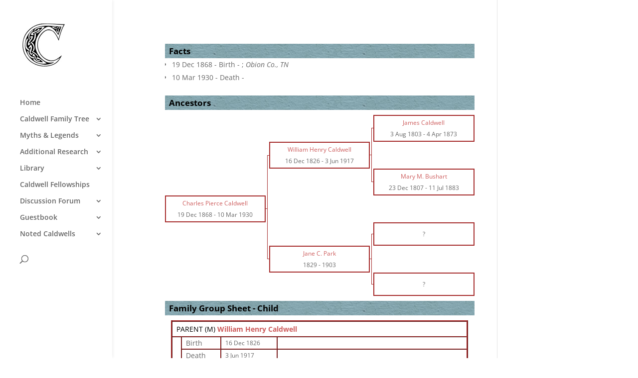

--- FILE ---
content_type: text/css
request_url: http://caldwellgenealogy.com/wp-content/plugins/rootspersona/css/familyGroup.css?ver=1.0
body_size: 483
content:
div.rp_family table.familygroup a {
    text-decoration: none;
    font-weight: bold;
}

div.rp_family table.familygroup a:link {
    text-decoration: none;
}

div.rp_family table.familygroup a:visited {
    text-decoration: none;
}

div.rp_family table.familygroup a:active {
}

div.rp_family table.familygroup a:hover {
    text-decoration: underline;
}

div.rp_family table.familygroup {
    border: 3px ridge brown;
    border-spacing: 0px;
    border-collapse: collapse;
    margin-top: 10px !important;
    margin-bottom: 10px !important;
    margin-left: auto;
    margin-right: auto;
    width: 96%;
}

div.rp_family table.familygroup td {
    border: 2px ridge brown !important;
    padding: 3px 0px 3px 8px !important;
}

div.rp_family table.familygroup td.full {
    background-image: url("../images/familyGroupSidebar.jpg");
    padding-right: 8px !important;
    padding-left: 8px !important;
    width: 70%;
}

div.rp_family table.familygroup td.child {
    background-image: url("../images/familyGroupSidebar.jpg");
    padding-right: 8px !important;
    padding-left: 8px !important;
    width: 70%;
}

div.rp_family table.familygroup td.parent {
    padding-right: 8px !important;
    padding-left: 8px !important;
    width: 70%;
}

div.rp_family table.familygroup td.notes {
    padding-right: 8px !important;
    padding-left: 8px !important;
    width: 68%;
}

div.rp_family table.familygroup td.gender {
    background-image: url("../images/familyGroupSidebar.jpg");
    font-weight: bold;
    text-align: center;
    padding: 0px 2px 0px 2px !important;
    width: 3%;
}

div.rp_family table.familygroup td.inset {
    padding: 0px 2px 0px 2px !important;
    background-image: url("../images/familyGroupSidebar.jpg");
    width: 3%;
}

div.rp_family table.familygroup td.ref {
    padding-left: 0px !important;
}

div.rp_family table.familygroup td.rp_date {
    padding: 0px 8px 0px 8px !important;
    width: 20%;
    font-size: smaller;
    float:none;
}

div.rp_family table.familygroup td.label {
    padding: 0px 8px 0px 8px !important;
    width: 10%;
    vertical-align:middle;
}


--- FILE ---
content_type: text/css
request_url: http://caldwellgenealogy.com/wp-content/plugins/rootspersona/css/indexTable.css?ver=1.0
body_size: 637
content:
/* Copyright 2006 Joost de Valk */
div#personaIndex table#personaIndexTable a img {
    border: 0;
}

div#personaIndex table#personaIndexTable {
    border-spacing: 0;
    border: 1px solid #000;
    border-collapse: collapse;
    margin: 0px;
    width: 100%;
}

div#personaIndex table#personaIndexTable th,div#personaIndex table#personaIndexTable td
    {
    text-align: left;
    padding: 2px 4px 2px 4px;
    width: 25%;
    border-style: solid;
    border-color: #444;
}

div#personaIndex table#personaIndexTable th.rp_dates,div#personaIndex table#personaIndexTable td.rp_dates
    {
    width: 38%;
}

div#personaIndex table#personaIndexTable th.page,div#personaIndex table#personaIndexTable td.page
    {
    width: 12%;
    text-align: center;
}

div#personaIndex table#personaIndexTable th {
    border-width: 0px 1px 1px 1px;
    background-color: #ccc;
}

div#personaIndex table#personaIndexTable td {
    border-width: 0px 1px 0px 1px;
}

div#personaIndex table#personaIndexTable tr.odd td {
    background-color: #ddd;
}

div#personaIndex table#personaIndexTable tr.even td {
    background-color: #fff;
}

div#personaIndex table#personaIndexTable tr#sortbottom td {
    border-top: 1px solid #444;
    background-color: #ccc;
    font-weight: bold;
}

div#personaIndex div.pagination {
    padding: 3px;
    margin: 3px;
    text-align: center;
}

div#personaIndex div.pagination a {
    padding: 2px 5px 2px 5px;
    margin: 2px;
    border: 1px solid #AAAADD;
    text-decoration: none; /* no underline */
    color: #000099;
}

div#personaIndex div.pagination a:hover,div#personaIndex div.pagination a:active
    {
    border: 1px solid #000099;
    color: #000;
}

div#personaIndex div.pagination span.current {
    padding: 2px 5px 2px 5px;
    margin: 2px;
    border: 1px solid #000099;
    font-weight: bold;
    background-color: #000099;
    color: #FFF;
}

div#personaIndex div.pagination span.disabled {
    padding: 2px 5px 2px 5px;
    margin: 2px;
    border: 1px solid #EEE;
    color: #DDD;
}

div#personaIndex div.xofy {
    text-align: center;
    font-size: smaller;
    color: #888;
    padding: 2px 5px 5px 5px;
}

span.optionsHdr {
    float: left;
    padding-right: 8px;
    font-weight: bold;
    font-style: italic;
    font-size: larger;
/*    width: 10.1%;*/
}

hr.optionsHdr {
    margin-top: 1.5em;
    margin-bottom: 0em;
    float: left;
    width: 70%;
}


--- FILE ---
content_type: text/javascript
request_url: http://caldwellgenealogy.com/wp-content/plugins/rootspersona/js/rootsUtilities.js?ver=6.9
body_size: 4370
content:
function rootsConfirm(winText, trueAction) {
    var r = confirm(winText);
    if (r == true) {
        window.location = trueAction;
    } else {
        window.location = "#";
    }
}

function findPersonaPage(site_url) {
    var e = document.getElementById("persona_page");
    var page = e.options[e.selectedIndex].value;
    window.location=site_url + '?page_id=' + page;
}

function gotoPersonaPage(site_url) {
    var e = document.getElementById("persona_page");
    var page = e.value;
    window.location=site_url + '?page_id=' + page;
}

function updatePersona() {
    var postData = jQuery('#editPersonaForm').serialize();
    var data = {
        action: 'rp_action',
        datastr: postData,
        form_action: 'updatePersona'
    };
    document.body.style.cursor = "wait";
    var msgs = jQuery('.persona_msg');
    jQuery.each(msgs, function(index, item){
        item.innerHTML = '';
    });
    // since 2.8 ajaxurl is always defined in the admin header and points to admin-ajax.php
    jQuery.post(ajaxurl, data, function(data) {
        document.body.style.cursor = "default";
        try {
            var obj = jQuery.parseJSON(data);
            var isErr = false;
            jQuery.each(obj, function(key, value){
                  if(key == 'error') {
                      var msgs = jQuery('.persona_msg');
                        jQuery.each(msgs, function(index, item){
                            item.innerHTML = value;
                            jQuery(item).css('color','red');
                        });
                        isErr = true;
                  } else if (key == 'rp_id') {
                      jQuery("#rp_id").text(value);
                      jQuery('#personId').val(value);
                  } else if (key == 'rp_page') {
                      jQuery("#rp_page").text(value);
                      jQuery('#persona_page').val(value);
                  } else if (key == 'rp_famc') {
                      jQuery("#rp_famc").val(value);
                  } else if (key == 'rp_fams') {
                      var fams = jQuery('.rp_fams');
                      jQuery.each(fams, function(index, item){
                        if(jQuery(item).val() == '-1') {
                            jQuery(item).val(value);
                        }
                      });
                  }
            });

            jQuery("#rp_father_id").val('');
            jQuery("#rp_mother_id").val('');
            jQuery('#spousal_link').css('display','inline');

            if(!isErr) {
                var msgs = jQuery('.persona_msg');
                jQuery.each(msgs, function(index, item){
                    item.innerHTML = 'Saved.';
                    jQuery(item).css('color','green');
                });
                var cancels = jQuery('[name="cancel"]');
                jQuery.each(cancels, function(index, item){
                    jQuery(item).val('View');
                });
            }
        } catch (err) {
            if (data == null) data = err;
            alert(data);
        }

    });
}

function unlinkparents(fid) {
    jQuery('#' + fid).val('');
    jQuery('#rp_father').html('');
    jQuery('#rp_mother').html('');
    jQuery('#rp_unlink_parents').css('display','none');
    jQuery('#rp_link_parents1').css('display','inline');
    jQuery('#rp_link_parents2').css('display','inline');
    jQuery('#parental_text').val('');
    jQuery('#parental_text').css('display','none');
    jQuery('#rp_father_id').val('');
    jQuery('#rp_mother_id').val('');
    jQuery('#parental_gender').val('');
}

function linkparents(seq) {
    if(jQuery('#parental_text').is(':visible')) {
        jQuery('#parental_text').css('display','none');
        jQuery('#parental_text').val('');
        jQuery('#parental_gender').val('');
    } else {
        jQuery('#parental_text').css('display','inline');
        jQuery('#parental_gender').css('display','inline');
        jQuery('#parental_gender').val(seq);
    }
}

function unlinkspouse(fid) {
    jQuery('#' + fid).val('');
    famid = fid.replace('rp_fams_','');
    jQuery('#rp_group_' + famid).remove();
    jQuery('#spousal_text').css('display','none');
    jQuery('#spousal_link').css('display','inline');
}

function linkspouse() {
    if(jQuery('#spousal_text').is(':visible')) {
        jQuery('#spousal_text').css('display','none');
        jQuery('#spousal_text').val('');
    } else {
        jQuery('#spousal_text').css('display','inline');
    }
}


function processBatchSpan( event ) {
    var myUrl = event.data.url
                + '/tools.php?page=rootsPersona&rootspage=';
    var action = event.data.action;
    if (action == 'include') {
        myUrl += action + '&batch_id=' + jQuery('#batch_id').val();
    } else {
        myUrl += 'util&utilityAction='
            + action + '&batch_id=' + jQuery('#batch_id').val();
    }

    jQuery('#process_button').unbind('click', processBatchSpan);
    window.location = myUrl;
    return false;
}

function revealBatchSpan(obj, url) {
    var action = '';
    if (obj.id == 'evidence') {
        action = 'evidence';
    } else if(obj.id == 'delete') {
        action = 'delete'
    } else if(obj.id == 'validate') {
        action = 'validatePages';
    } else if(obj.id == 'review') {
        action='include';
    }
    var b = jQuery('#batch_ids option')
    if ( b.size() < 2 ) {
        batch_id = b.val();
        var event = {};
        event.data = {};
        event.data.url = url + '/tools.php?page=rootsPersona&rootspage=';
        event.data.action = action;
        processBatchSpan(event);
    } else {
        var spanpos = jQuery('#' + obj.id).parent().next().children('span:first');

        if( jQuery('#batchspan').is(":visible") ) {
            jQuery('#batchspan').hide();
        } else {
            jQuery('#process_button').bind('click',{url: url, action: action}, processBatchSpan);

            var caller = spanpos.offset();
            jQuery('#batchspan').show();
            jQuery('#batchspan').offset({top: (caller.top - 25), left: (caller.left - 10)});
        }
    }
}

function synchBatchText() {
    var value = jQuery('#batch_ids option:selected').val();
    jQuery('#batch_id').val(value);
    return false;
}

function refreshAddPerson() {
    var b = jQuery('#batch_ids option:selected').val();
    jQuery("#persons").contents().remove();
	var data = {
        action: 'rp_action',
        refresh: 1,
        batch_id: b
	};
    document.body.style.cursor = "wait";
	// since 2.8 ajaxurl is always defined in the admin header and points to admin-ajax.php
	jQuery.get(ajaxurl, data, function(response) {
        document.body.style.cursor = "default";
        var res = jQuery.parseJSON(response);
        jQuery.each(res, function(index, p) {
                  if(index == 'error') {
                      alert(p);
                  } else {
                    // add items to List box
                    jQuery("#persons").append("<option id='" + p.id + "'>"
                        + p.surname + ", " + p.given + "</option>");
                }
            } // end of function
        );  // each
	});

    return false;
}

jQuery(document).ready(function() {

    var rpformfield;

    rp_send_to_editor = function(html) {
        //imgurl = jQuery('img',html).attr('src');
        var imgurl = jQuery(html);
        imgurl = imgurl.prop('src');
        jQuery('#' + rpformfield).val(imgurl);
        imgid = rpformfield.replace('_path','');
        jQuery('#' + imgid).attr('src',imgurl);
        jQuery('#' + imgid).parent().attr('href',imgurl);
        tb_remove();
    }

    jQuery('#img_1_upload_button').click(function() {
        window.send_to_editor = rp_send_to_editor;
        rpformfield = jQuery('#img_path_1').attr('name');
        tb_show('', 'media-upload.php?type=image&amp;post_id=0&amp;TB_iframe=true');
        return false;
    });

    jQuery('#img_2_upload_button').click(function() {
        window.send_to_editor = rp_send_to_editor;
        rpformfield = jQuery('#img_path_2').attr('name');
        tb_show('', 'media-upload.php?type=image&amp;post_id=0&amp;TB_iframe=true');
        return false;
    });

    jQuery('#img_3_upload_button').click(function() {
        window.send_to_editor = rp_send_to_editor;
        rpformfield = jQuery('#img_path_3').attr('name');
        tb_show('', 'media-upload.php?type=image&amp;post_id=0&amp;TB_iframe=true');
        return false;
    });

    jQuery('#img_4_upload_button').click(function() {
        window.send_to_editor = rp_send_to_editor;
        rpformfield = jQuery('#img_path_4').attr('name');
        tb_show('', 'media-upload.php?type=image&amp;post_id=0&amp;TB_iframe=true');
        return false;
    });

    jQuery('#img_5_upload_button').click(function() {
        window.send_to_editor = rp_send_to_editor;
        rpformfield = jQuery('#img_path_5').attr('name');
        tb_show('', 'media-upload.php?type=image&amp;post_id=0&amp;TB_iframe=true');
        return false;
    });

    jQuery('#img_6_upload_button').click(function() {
        window.send_to_editor = rp_send_to_editor;
        rpformfield = jQuery('#img_path_6').attr('name');
        tb_show('', 'media-upload.php?type=image&amp;post_id=0&amp;TB_iframe=true');
        return false;
    });

    jQuery('#img_7_upload_button').click(function() {
        window.send_to_editor = rp_send_to_editor;
        rpformfield = jQuery('#img_path_7').attr('name');
        tb_show('', 'media-upload.php?type=image&amp;post_id=0&amp;TB_iframe=true');
        return false;
    });

    var claimTypes = [
        "Adoption",
        "Adult Christening",
        "Annulment",
        "Baptism",
        "Bar Mitzvah",
        "Bas Mitzvah",
        "Birth",
        "Blessing",
        "Burial",
        "Caste",
        "Census",
        "Christening",
        "Confirmation",
        "Cremation",
        "Death",
        "Divorce",
        "Divorce Filed",
        "Education",
        "Emmigration",
        "Engagement",
        "Event",
        "Fact",
        "First Communion",
        "Graduation",
        "Head of House",
        "Immigration",
        "Marriage",
        "Marriage Bann",
        "Marriage Contract",
        "Marriage License",
        "Marriage Settlement",
        "Nationality",
        "Naturalization",
        "Nobility Title",
        "Occupation",
        "Ordnance",
        "Possessions",
        "Probate",
        "Religion",
        "Residence",
        "Retirement",
        "Social Security Nbr",
        "Will"
	];

    jQuery('.claimType').each(function(index) {
            jQuery(this).autocomplete({
                source: claimTypes
            });
    });

    function addFactsRow() {
        var claim = jQuery('#newclaim').val();
        if(claim != null && claim != "") {
            var newRow = '<tr><td><input id="newclaim" type="text" class="claimType" value=""></td>'
                        + '<td><input id="newdate" type="text" value=""></td>'
                        + '<td><input id="newplace" type="text" value=""></td>'
                        + '<td><textarea id="newclassification" type="text" cols="30" rows="1"></textarea>'
                        + '<td id="newbutton"></td></tr>';
            var delPath = jQuery('#imgPath').val() + 'delete-icon.png';

            var claimfield = jQuery('#newclaim');
            var datefield  = jQuery('#newdate');
            var placefield  = jQuery('#newplace');
            var classfield  = jQuery('#newclassification');
            var buttoncell = jQuery('#newbutton');

            buttoncell.append('<img alt="Delete" src="' + delPath + '" class="delFacts"/>');
            buttoncell.children().each(function(index) {
                jQuery(this).click(deleteFactsRow);
                jQuery(this).mouseover(function() {
                    var imgPath = jQuery('#imgPath').val() + 'delete-icon-hover.png';
                    jQuery(this).attr('src',imgPath);
                });
                jQuery(this).mouseout(function() {
                    var imgPath = jQuery('#imgPath').val() + 'delete-icon.png';
                    jQuery(this).attr('src',imgPath);
                });
                jQuery(this).mousedown(function() {
                    var imgPath = jQuery('#imgPath').val() + 'delete-icon-click.png';
                    jQuery(this).attr('src',imgPath);
                });
            });
            var tbody = jQuery('#facts');
            tbody.append(newRow);

            var rowCnt = tbody.children().length - 2;
            claimfield.removeAttr('id');
            datefield.removeAttr('id');
            placefield.removeAttr('id');
            classfield.removeAttr('id');
            buttoncell.removeAttr('id');
            claimfield.attr('name', 'rp_claimtype_' + rowCnt);
            datefield.attr('name', 'rp_claimdate_' + rowCnt);
            placefield.attr('name', 'rp_claimplace_' + rowCnt);
            classfield.attr('name', 'rp_classification_' + rowCnt);
            classfield.unbind('blur');

            jQuery('#facts > tbody').each(function(index) {
                jQuery(this).append(newRow);
            });
            jQuery('#newclaim').autocomplete({
                source: claimTypes
            });
            jQuery('#newclaim').focus();
            jQuery('#newclassification').blur(addFactsRow);
        }
    }

    jQuery('#newclassification').blur(addFactsRow);

    function deleteFactsRow() {
        // img > cell > row
        jQuery(this).parent().parent().remove();
        var tbody = jQuery('#facts');
        var cnt = tbody.children().length - 1;
        tbody.children().each(function(index) {
            var trow = jQuery(this);
            var cells = trow.children("td");
            var inp = cells.eq(0).children().eq(0);
            if(inp.attr("id") == "newclaim" ) return;

            inp.attr("name","rp_claimtype_" + index);
            inp = cells.eq(1).children().eq(0);
            inp.attr("name","rp_claimdate_" + index);
            inp = cells.eq(2).children().eq(0);
            inp.attr("name","rp_claimplace_" + index);
            inp = cells.eq(3).children().eq(0);
            inp.attr("name","rp_classification_" + index);
        });
    }

    jQuery('.delFacts').each(function(index) {
        jQuery(this).click(deleteFactsRow);
        jQuery(this).mouseover(function() {
           var imgPath = jQuery('#imgPath').val() + 'delete-icon-hover.png';
           jQuery(this).attr('src',imgPath);
        });
        jQuery(this).mouseout(function() {
           var imgPath = jQuery('#imgPath').val() + 'delete-icon.png';
           jQuery(this).attr('src',imgPath);
        });
        jQuery(this).mousedown(function() {
           var imgPath = jQuery('#imgPath').val() + 'delete-icon-click.png';
           jQuery(this).attr('src',imgPath);
        });
    });

    jQuery('.submitPersonForm').each(function(index) {
        jQuery(this).mouseover(function() {
           jQuery(this).removeClass('submitPersonForm').addClass('submitPersonFormHover');
        });
        jQuery(this).mouseout(function() {

           jQuery(this).removeClass('submitPersonFormHover').addClass('submitPersonForm');
        });
        jQuery(this).mousedown(function() {
           jQuery(this).removeClass('submitPersonFormHover').addClass('submitPersonFormClick');
        });
       jQuery(this).mouseup(function() {
           jQuery(this).removeClass('submitPersonFormClick').addClass('submitPersonFormHover');
        });
    });

    function rp_autoSelectPerson (event, ui) {
            var seq;
            var el;
            var nameParm;
            var ssid;
            var block;
            var name;
            var type = this.id.replace('_text','');
            var end = ui.item.value.indexOf(')');
            var idParm = ui.item.value.substr(1, (end-1)).split('-');
            if(type == 'parental' && idParm[0] == 'F') {
                jQuery('#rp_famc').val(idParm[1]);
                nameParm = ui.item.value.substr(end+2).split('&')
                jQuery('#rp_father').html(nameParm[0]);
                jQuery('#rp_mother').html(nameParm[1]);
                jQuery('#rp_unlink_parents').css('display','inline');
                jQuery('#rp_link_parents1').css('display','none');
                jQuery('#rp_link_parents2').css('display','none');
                jQuery('#rp_father_id').val('');
                jQuery('#rp_mother_id').val('');
                jQuery('#parental_text').val('');
                jQuery('#parental_gender').val('');
                jQuery('#parental_text').css('display','none');
            } else if(type == 'parental' && idParm[0] == 'I') {
                el = jQuery('#rp_famc')
                var id = el.val();
                if ( id == '') id = '-1';
                el.val(id);
                nameParm = ui.item.value.split(')');
                name = nameParm[1].substr(1);
                if(jQuery('#parental_gender').val() == '1') {
                    jQuery('#rp_father').html(name);
                    jQuery('#rp_father_id').val(idParm[1]);
                    jQuery('#rp_link_parents1').css('display','none');
                } else {
                    jQuery('#rp_mother').html(name);
                    jQuery('#rp_mother_id').val(idParm[1]);
                    jQuery('#rp_link_parents2').css('display','none');
                }
                jQuery('#rp_unlink_parents').css('display','inline');
                jQuery('#parental_text').css('display','none');
                jQuery('#parental_text').val('');
            } else if (idParm[0] == 'F1' || idParm[0] == 'F2') {
                seq = 0;
                el = jQuery('#rp_sseq_' + seq);
                while (el.length > 0) {
                    seq++;
                    el = jQuery('#rp_sseq_' + seq);
                }
                nameParm = ui.item.value.substr(end+2).split('&');
                ssid = nameParm[1].substr(9, nameParm[1].indexOf(']')-9);
                block = '<div id="rp_group_' + seq + '" name="rp_group_' + seq + '">'
                    + '<div style="margin-left:10px;"><span style="display:inline-block;width:23.5em;">Family ' + idParm[1] + '</span>'
                    + '<input type="hidden" id="rp_sseq_'
                    + seq + '" name="rp_sseq_'+ seq + '" value="' + (idParm[0]=='F2'?'2':'1') + '">'
                    + '<input type="hidden" id="rp_sid_'+ seq + '" name="rp_sid_'+ seq + '" value="' + ssid + '">'
                    + '<input type="hidden" class="rp_fams" id="rp_fams_'+ seq + '" name="rp_fams_'+ seq + '" value="' + idParm[1] + '">'
                    + '<input id="rp_fams_unlink_'+ seq + '" name="rp_fams_unlink_'+ seq + '" class="submitPersonForm" type="button" onclick="unlinkspouse(\'rp_fams_'+ seq + '\');"  value="'
                    + 'Unlink from this Family Group"></div>'
                    + '<div style="margin-left:20px;"><span style="font-weight:bold;font-style:italic;display:inline-block;width:5em;">Spouse: </span>'
                    + nameParm[0] + '</div></div>';
                jQuery('#spousal_text').parent().prepend(block);
                jQuery('#spousal_text').val('');
                jQuery('#spousal_text').css('display','none');
            } else if (idParm[0] == 'I') {
                seq = 0;
                el = jQuery('#rp_sseq_' + seq);
                while (el.length > 0) {
                    seq++;
                    el = jQuery('#rp_sseq_' + seq);
                }
                nameParm = ui.item.value.split(')');
                name = nameParm[1].substr(1);
                block = '<div id="rp_group_' + seq + '" name="rp_group_' + seq + '">'
                    + '<div style="margin-left:10px;"><span style="display:inline-block;width:23.5em;">Family</span>'
                    + '<input type="hidden" id="rp_sseq_' + seq + '" name="rp_sseq_'+ seq + '">'
                    + '<input type="hidden" id="rp_sid_'+ seq + '" name="rp_sid_'+ seq + '" value="' + idParm[1] + '">'
                    + '<input type="hidden" class="rp_fams" id="rp_fams_'+ seq + '" name="rp_fams_'+ seq + '" value="-1">'
                    + '<input id="rp_fams_unlink_'+ seq + '" name="rp_fams_unlink_'+ seq + '" class="submitPersonForm" type="button" onclick="unlinkspouse(\'rp_fams_'+ seq + '\');"  value="'
                    + 'Unlink from this Family Group"></div>'
                    + '<div style="margin-left:20px;"><span style="font-weight:bold;font-style:italic;display:inline-block;width:5em;">Spouse: </span>'
                    + name + '</div></div>';
                jQuery('#spousal_text').parent().prepend(block);
                jQuery('#spousal_text').val('');
                jQuery('#spousal_text').css('display','none');
                jQuery('#spousal_link').css('display','none');
            }
    }

    function rp_autoCompleteParental(req, add){
        document.body.style.cursor = "wait";
        jQuery('#parental_text').css('cursor','wait');
        var data = {
            action: 'rp_action',
            datastr: req,
            form_action: 'getFamilies'
        };
        // since 2.8 ajaxurl is always defined in the admin header and points to admin-ajax.php
        jQuery.post(ajaxurl, data, function(data) {
            //create array for response objects
            var suggestions = [];

            //process response
            rows = jQuery.parseJSON(data);
            if( rows !== undefined && rows != null ) {
                jQuery.each(rows, function(idx, row){
                  if(idx == 'error') {
                      alert(row);
                  } else {
                    suggestions.push(row.name);
                  }
                });
            }

            //pass array to callback
            add(suggestions);

            document.body.style.cursor = "default";
            jQuery('#parental_text').css('cursor','default');
        });
    }

    function rp_autoCompleteSpousal(req, add){
        document.body.style.cursor = "wait";
        jQuery('#spousal_text').css('cursor','wait');
        var data = {
            action: 'rp_action',
            datastr: req,
            form_action: 'getSpouses'
        };
        // since 2.8 ajaxurl is always defined in the admin header and points to admin-ajax.php
        jQuery.post(ajaxurl, data, function(data) {
            //create array for response objects
            var suggestions = [];

            //process response
            rows = jQuery.parseJSON(data);
            if( rows !== undefined && rows != null ) {
                jQuery.each(rows, function(idx, row){
                  if(idx == 'error') {
                      alert(row);
                  } else {
                    suggestions.push(row.name);
                  }
                });
            }

            //pass array to callback
            add(suggestions);

            document.body.style.cursor = "default";
            jQuery('#spousal_text').css('cursor','default');
        });
    }

    jQuery('#parental_text').autocomplete({
        source: rp_autoCompleteParental,
        select: rp_autoSelectPerson,
        minLength: 1
    });

    jQuery('#spousal_text').autocomplete({
        source: rp_autoCompleteSpousal,
        select: rp_autoSelectPerson,
        minLength: 1
    });

    document.body.style.cursor = "default";

});